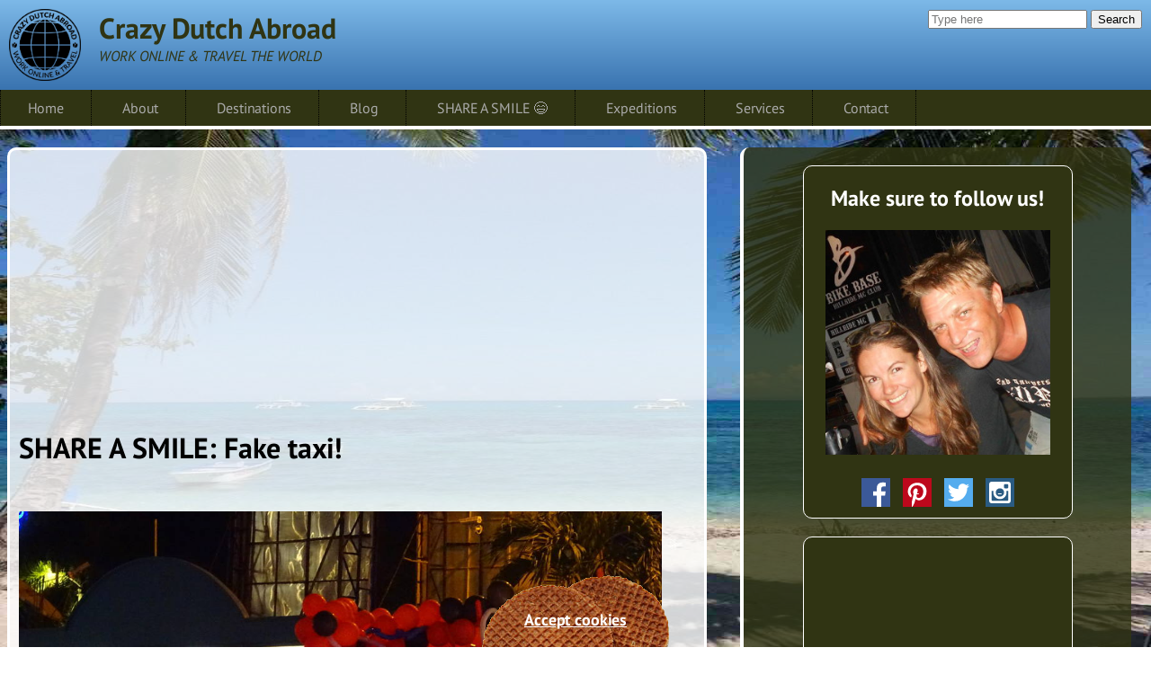

--- FILE ---
content_type: text/html; charset=UTF-8
request_url: https://www.crazydutchabroad.com/share_a_smile/Fake_taxi/
body_size: 4886
content:
<!DOCTYPE html>

<html>

<head>
	<meta charset="utf-8">
	<!-- TradeDoubler site verification 2542657 -->
				
	<title>SHARE A SMILE: Fake taxi! - Crazy Dutch Abroad</title>
	<meta property="og:title" content="SHARE A SMILE: Fake taxi! - Crazy Dutch Abroad" />

			<meta name="description" content="This is real! Found on Bali, Indonesia!">
		<meta property="og:description" content="This is real! Found on Bali, Indonesia!" />
	
	<meta name="viewport" content="width=device-width, initial-scale=1.0">

	<script src="/_lib/bugsnag-3.0.6.js" data-endpoint="/reportJsError" data-apiKey="01234567890123456789012345678901"></script>

	<link rel='stylesheet' href='/_lib/font-PT-Sans/fonts.css?v=4bd15ff54170863aaf449c9dff1a15e54896fc20'>
	<link rel='stylesheet' href='/style.css?v=a4c30ea9783bd2da21247f3ef059d98deb2c03f5'>

	<meta property="og:site_name" content="Crazy Dutch Abroad"/>


			<meta name="twitter:image" content="https://www.crazydutchabroad.com/share_a_smile/Fake_taxi/icon.jpg?c=d34fdb71cde6d547c6e3b2ac3b0d909a" />
		<meta property="og:image" content="https://www.crazydutchabroad.com/share_a_smile/Fake_taxi/icon.jpg?c=d34fdb71cde6d547c6e3b2ac3b0d909a" />
		<meta property="og:image:width" content="1200" />
		<meta property="og:image:height" content="600" />
	
	<meta property="og:url" content="https://www.crazydutchabroad.com/share_a_smile/Fake_taxi/" />
			<meta property="og:type" content="article" />
		<meta property="fb:app_id" content="806074369490952" />
	<meta name="p:domain_verify" content="e51ccea22c5c12abd485c700d2cf5577"/>
	<meta name="verification" content="c0f6d3c2eade7d855b75a0a1524fd52b" />

	<meta name="twitter:card" content="summary_large_image">
	<meta name="twitter:site" content="@cdabroad">
	<meta name="twitter:creator" content="@cdabroad">
	<meta name="twitter:title" content="SHARE A SMILE: Fake taxi! - Crazy Dutch Abroad">
			<meta name="twitter:description" content="This is real! Found on Bali, Indonesia!">
	

	<link rel="icon" type="image/png" href="/favicons/favicon32x32.png?v=2" sizes="32x32" />
	<link rel="icon" type="image/png" href="/favicons/favicon16x16.png?v=2" sizes="16x16" />

	<link rel="alternate" type="application/atom+xml" title="All" href="/atom.xml" />

	<script src="/_lib/jquery-3.3.1.min.js"></script>
	<link rel="stylesheet" href="/_lib/fancyapps-fancyBox-18d1712/source/jquery.fancybox.css?v=2.1.5" type="text/css" media="screen" />
	<script src="/_lib/fancyapps-fancyBox-18d1712/source/jquery.fancybox.pack.js?v=2.1.5"></script>

	<script data-ad-client="ca-pub-5866429141252631" async src="https://pagead2.googlesyndication.com/pagead/js/adsbygoogle.js"></script>

	<script async src="https://www.googletagmanager.com/gtag/js?id=G-ZNRHRBSWZ6"></script>
	<script>
		window.dataLayer = window.dataLayer || [];
		function gtag(){dataLayer.push(arguments);}
		gtag('js', new Date());
		gtag('config', 'G-ZNRHRBSWZ6');
	</script>
</head>

<body>
<script>
window.fbAsyncInit = function() {
	FB.init({
		appId      : '806074369490952',
		xfbml      : true,
		version    : 'v6.0'
	});
};

(function(d, s, id){
 var js, fjs = d.getElementsByTagName(s)[0];
 if (d.getElementById(id)) {return;}
 js = d.createElement(s); js.id = id;
 js.src = "//connect.facebook.com/en_US/sdk.js";
 fjs.parentNode.insertBefore(js, fjs);
 }(document, 'script', 'facebook-jssdk'));
</script>

<div id="header">

	<div id="logobar">
		<a href="/">
			<img id="logo" src="/img/logocrazydutchabroad.png">
			<div id="logotext">Crazy Dutch Abroad</div>
			<div id="subtitle">WORK ONLINE &AMP; TRAVEL THE WORLD</div>
		</a>
		<form id='searchbar' method='POST' action='/search/'>
			<input placeholder='Type here' name='q' />
			<button>Search</button>
		</form>
		<div class="clear"></div>
	</div>

	<div id="menu-container">
		<div id="menu-mobile">MENU</div>
		<div id="menu">
			<a href="/">Home</a>
			<a href="/about">About</a>
			<a href="/destinations">Destinations</a>
			<a href="/blog">Blog</a>
			<a href="/share_a_smile">SHARE A SMILE &#128516;</a>
			<a href="/expeditions">Expeditions</a>
			<a href="/work">Services</a>
			<a href="/contact">Contact</a>
		</div>
	</div>
</div>

<div id="body">
	<div id="content">

<div class="wide block blog_page">

<div style='margin:0px 0 20px; 0'>
<!-- Leaderbord -->
<ins class="adsbygoogle clear"
	 style="display:block"
	 data-ad-client="ca-pub-5866429141252631"
	 data-ad-slot="6022445704"
	 data-ad-format="auto"
></ins>
<script>
(adsbygoogle = window.adsbygoogle || []).push({});
</script>
</div>


<script>
$(function() {
	var imgs = $(".impression img").map(function(i, obj) {
		return {
			href : $(obj).attr("src"),
			title : $(obj).parents(".impression").text()
		};
	});
	function openGallery(e) {
		var src = $(e.target).attr("src");
		for (var index = 0 ; index < imgs.length ; index++) {
			if (imgs[index].href === src) {
				break;
			}
		}
		$.fancybox.open(imgs, {
			index : index,
			helpers: {
				overlay: {
					locked: false
				}
			}
		});
	}
	$(".impression").on("click", openGallery);
});
</script>



<h1>SHARE A SMILE: Fake taxi!</h1>

<div class="impression">
<img class="share-a-smile" src="faketaxi.jpg"/>
</div>

<p>
This is real! Found on Bali, Indonesia!
</p>


<br/><br/>

<div class="page_navigation">
			<a class="block_link" href="https://www.crazydutchabroad.com/share_a_smile/Follow_heart/">Previous</a>
				<a class="block_link" href="/share_a_smile/">Back to Share a smile!</a>
				<a class="block_link" href="https://www.crazydutchabroad.com/share_a_smile/Blowdry/">Next</a>
	</div>

<br/><br/>


<div class="fb-comments" href="http://www.crazydutchabroad.com/share_a_smile/Fake_taxi/" data-numposts="10" data-order-by="social" data-width="100%"></div>

<br/>
</div>

<script type="application/ld+json">
{
  "@context": "http://schema.org",
  "@type": "BlogPosting",
  "mainEntityOfPage": {
    "@type": "WebPage",
    "@id": "https:\/\/www.crazydutchabroad.com\/share_a_smile\/Fake_taxi\/"
  },
  "headline": "SHARE A SMILE: Fake taxi!",
  "image": {
    "@type": "ImageObject",
    "url": "https:\/\/www.crazydutchabroad.com\/share_a_smile\/Fake_taxi\/icon.jpg",
	"height" : 1200,
	"width" : 600
  },
  "description": "This is real! Found on Bali, Indonesia!",
  "datePublished" : "2016-08-09T01:03:50+00:00",
  "author" : {
	  "@type" : "Organization",
	  "name" : "Crazy Dutch Abroad"
  },
  "publisher" : {
	  "@type" : "Organization",
	  "name" : "Crazy Dutch Abroad",
	  "logo" : { 
		  "@type" : "ImageObject",
		  "url" : "https://www.crazydutchabroad.com/img/logocrazydutchabroad.png"
	  }
  }
}
</script>

	</div>

	<div id='sidebar'>

		<br/>

		<div class="banner-content fill">
			<style>

.socialmedia {
	display: inline-block;
	margin: 2px 5px;
	width: 32px;
	height: 32px;
}
.socialmedia.facebook {
	    background-image: url("data:image/svg+xml;charset=US-ASCII,%3Csvg%20xmlns%3D%22http%3A%2F%2Fwww.w3.org%2F2000%2Fsvg%22%20width%3D%2232%22%20height%3D%2232%22%3E%3Cpath%20fill%3D%22%233B5998%22%20d%3D%22M0%200h32v32H0z%22%2F%3E%3Cpath%20fill%3D%22%23FFF%22%20d%3D%22M22.08%2032V19.607h4.16l.62-4.83h-4.78v-3.083c0-1.398.388-2.352%202.393-2.352h2.56V5.02c-.443-.058-1.962-.19-3.728-.19-3.688%200-6.213%202.25-6.213%206.385v3.562h-4.17v4.83h4.17V32h4.987z%22%2F%3E%3C%2Fsvg%3E");
}
.socialmedia.twitter {
	    background-image: url("data:image/svg+xml;charset=US-ASCII,%3Csvg%20xmlns%3D%22http%3A%2F%2Fwww.w3.org%2F2000%2Fsvg%22%20width%3D%2232%22%20height%3D%2232%22%3E%3Cpath%20fill%3D%22%2355ACEE%22%20d%3D%22M0%200h32v32H0z%22%2F%3E%3Cpath%20fill%3D%22%23FFF%22%20d%3D%22M28%208.557c-.884.39-1.833.656-2.828.775%201.017-.608%201.798-1.573%202.166-2.725-.953.567-2.006.976-3.13%201.194-.896-.956-2.176-1.554-3.593-1.554-2.72%200-4.924%202.206-4.924%204.925%200%20.387.045.763.13%201.125-4.094-.208-7.724-2.168-10.15-5.147-.423.726-.667%201.573-.667%202.476%200%201.71.87%203.214%202.19%204.1-.806-.027-1.564-.25-2.23-.616v.06c0%202.39%201.7%204.378%203.952%204.83-.414.113-.85.172-1.297.172-.317%200-.625-.03-.927-.086.63%201.956%202.447%203.38%204.6%203.42-1.685%201.318-3.808%202.107-6.114%202.107-.398%200-.79-.023-1.175-.068%202.18%201.396%204.768%202.213%207.55%202.213%209.056%200%2014.01-7.506%2014.01-14.012%200-.213-.005-.426-.015-.637.96-.694%201.795-1.56%202.455-2.55z%22%2F%3E%3C%2Fsvg%3E");
}

.socialmedia.instagram {
	    background-image: url("data:image/svg+xml;charset=US-ASCII,%3Csvg%20xmlns%3D%22http%3A%2F%2Fwww.w3.org%2F2000%2Fsvg%22%20width%3D%2232%22%20height%3D%2232%22%3E%3Cg%20fill-rule%3D%22evenodd%22%20clip-rule%3D%22evenodd%22%3E%3Cpath%20fill%3D%22%232A5B83%22%20d%3D%22M0%200h32v32H0z%22%2F%3E%3Cpath%20fill%3D%22%23FFF%22%20d%3D%22M25.23%2014.153h-2.088c.152.59.242%201.208.242%201.847%200%204.08-3.306%207.385-7.384%207.385S8.616%2020.08%208.616%2016c0-.638.09-1.256.243-1.847H6.77v10.155c0%20.51.412.922.923.922h16.615c.51%200%20.924-.413.924-.922V14.153zm0-6.46c0-.51-.412-.924-.923-.924h-2.77c-.51%200-.922.412-.922.922v2.77c0%20.51.413.923.923.923h2.77c.51%200%20.923-.414.923-.923v-2.77zM16%2011.382c-2.55%200-4.615%202.067-4.615%204.616%200%202.548%202.066%204.615%204.615%204.615s4.616-2.067%204.616-4.616c0-2.55-2.067-4.616-4.616-4.616M25.23%2028H6.77C5.24%2028%204%2026.76%204%2025.23V6.77C4%205.24%205.24%204%206.77%204H25.23C26.76%204%2028%205.24%2028%206.77v18.46c0%201.53-1.24%202.77-2.77%202.77%22%2F%3E%3C%2Fg%3E%3C%2Fsvg%3E");
}
.socialmedia.pinterest {
	    background-image: url("data:image/svg+xml;charset=US-ASCII,%3Csvg%20xmlns%3D%22http%3A%2F%2Fwww.w3.org%2F2000%2Fsvg%22%20width%3D%2232%22%20height%3D%2232%22%3E%3Cpath%20fill%3D%22%23BD081C%22%20d%3D%22M0%200h32v32H0z%22%2F%3E%3Cpath%20fill%3D%22%23FFF%22%20d%3D%22M10.046%2030.548l-.016-.15c-.13-1.288-.226-3.115.082-4.44.296-1.272%201.913-8.106%201.913-8.106s-.488-.977-.488-2.422c0-2.268%201.314-3.96%202.95-3.96%201.392%200%202.065%201.044%202.065%202.296%200%201.4-.89%203.492-1.35%205.43-.385%201.624.813%202.948%202.414%202.948%202.9%200%205.127-3.057%205.127-7.47%200-3.904-2.806-6.635-6.813-6.635-4.64%200-7.365%203.48-7.365%207.077%200%201.402.54%202.905%201.214%203.722.132.16.152.302.112.467-.124.515-.4%201.623-.453%201.85-.072.3-.237.362-.546.218-2.037-.948-3.31-3.926-3.31-6.32%200-5.144%203.737-9.87%2010.776-9.87%205.658%200%2010.055%204.033%2010.055%209.42%200%205.622-3.544%2010.146-8.464%2010.146-1.652%200-3.205-.858-3.737-1.872%200%200-.818%203.114-1.016%203.877-.365%201.403-1.342%203.157-2.007%204.243-.002.003-.454.833-.568%201h-.457c-.058%200-.118-1.445-.12-1.45z%22%2F%3E%3C%2Fsvg%3E");
}
</style>





<h2>Make sure to follow us!</h2>

<a href="" target="_blank">
	<img style='max-width: 250px' src='/img/handig/us.jpg' />
</a>
<br><br>

<div>
	<a target="_blank" href="https://www.facebook.com/crazydutchabroad" class="socialmedia facebook" title="Facebook">&nbsp;</a>
	<a target="_blank" href="https://nl.pinterest.com/crazy_dutch/" class="socialmedia pinterest" title="Pinterest">&nbsp;</a>
	<a target="_blank" href="https://twitter.com/cdabroad" class="socialmedia twitter" title="Twitter">&nbsp;</a>
	<a target="_blank" href="https://www.instagram.com/crazydutchabroad/" class="socialmedia instagram" title="Instagram">&nbsp;</a>
</div>
		</div>
		
		<div class="banner-content">
						  <div class='banner-content fill'>
	<iframe src="//rcm-na.amazon-adsystem.com/e/cm?o=1&p=9&l=ur1&category=amazonhomepage_2017&f=ifr&linkID=6981bfe732bc9a87d203042eda31dddd&t=crzdtchbrddvc-20&tracking_id=crzdtchbrddvc-20" width="180" height="150" scrolling="no" border="0" marginwidth="0" style="border:none;" frameborder="0"></iframe>
</div>

						
		</div>

		<div class="banner-content">
			
<a href="https://www.iamsterdam.com/tickets/?tt=24476_1239973_224109_&amp;r=" target="_blank" rel="nofollow"><img src="https://ti.tradetracker.net/?c=24476&amp;m=1239973&amp;a=224109&amp;r=&amp;t=html" width="300" height="250" border="0" alt="" /></a>
		</div>
		
		<div class="banner-content">
			<!-- sidebar -->
<ins class="adsbygoogle"
     style="display:inline-block;width:300px;height:250px"
     data-ad-client="ca-pub-5866429141252631"
     data-ad-slot="2755212901"></ins>
<script>
(adsbygoogle = window.adsbygoogle || []).push({});
</script>
		</div>
		

	</div>

</div>

<div id="footer">
Copyright 2026 www.crazydutchabroad.com
</div>

<div id="cookiebar">
	<a>Accept cookies</a>
</div>

<script src='/script.js?v=5748d1e6834828801a49a4461bf25ea5a65961b5' ></script>
<script>
  (function(i,s,o,g,r,a,m){i['GoogleAnalyticsObject']=r;i[r]=i[r]||function(){
  (i[r].q=i[r].q||[]).push(arguments)},i[r].l=1*new Date();a=s.createElement(o),
  m=s.getElementsByTagName(o)[0];a.async=1;a.src=g;m.parentNode.insertBefore(a,m)
  })(window,document,'script','//www.google-analytics.com/analytics.js','ga');

  ga('create', 'UA-65030098-1', 'auto');
  ga('send', 'pageview');
</script>
</body>
</html>


--- FILE ---
content_type: text/html; charset=utf-8
request_url: https://www.google.com/recaptcha/api2/aframe
body_size: 267
content:
<!DOCTYPE HTML><html><head><meta http-equiv="content-type" content="text/html; charset=UTF-8"></head><body><script nonce="r-nGDgrA01L3KMwXDiwJeA">/** Anti-fraud and anti-abuse applications only. See google.com/recaptcha */ try{var clients={'sodar':'https://pagead2.googlesyndication.com/pagead/sodar?'};window.addEventListener("message",function(a){try{if(a.source===window.parent){var b=JSON.parse(a.data);var c=clients[b['id']];if(c){var d=document.createElement('img');d.src=c+b['params']+'&rc='+(localStorage.getItem("rc::a")?sessionStorage.getItem("rc::b"):"");window.document.body.appendChild(d);sessionStorage.setItem("rc::e",parseInt(sessionStorage.getItem("rc::e")||0)+1);localStorage.setItem("rc::h",'1768093432562');}}}catch(b){}});window.parent.postMessage("_grecaptcha_ready", "*");}catch(b){}</script></body></html>

--- FILE ---
content_type: text/css
request_url: https://www.crazydutchabroad.com/_lib/font-PT-Sans/fonts.css?v=4bd15ff54170863aaf449c9dff1a15e54896fc20
body_size: 363
content:
@font-face {
  font-family: 'PT Sans';
  font-weight: 400;
  font-style: normal;
  src: url('/_lib/font-PT-Sans/PT-Sans-regular/PT-Sans-regular.eot');
  src: url('/_lib/font-PT-Sans/PT-Sans-regular/PT-Sans-regular.eot?#iefix') format('embedded-opentype'),
       local('PT Sans'),
       local('PT-Sans-regular'),
       url('/_lib/font-PT-Sans/PT-Sans-regular/PT-Sans-regular.woff2') format('woff2'),
       url('/_lib/font-PT-Sans/PT-Sans-regular/PT-Sans-regular.woff') format('woff'),
       url('/_lib/font-PT-Sans/PT-Sans-regular/PT-Sans-regular.ttf') format('truetype'),
       url('/_lib/font-PT-Sans/PT-Sans-regular/PT-Sans-regular.svg#PTSans') format('svg');
}

@font-face {
  font-family: 'PT Sans';
  font-weight: 700;
  font-style: normal;
  src: url('/_lib/font-PT-Sans/PT-Sans-700/PT-Sans-700.eot');
  src: url('/_lib/font-PT-Sans/PT-Sans-700/PT-Sans-700.eot?#iefix') format('embedded-opentype'),
       local('PT Sans Bold'),
       local('PT-Sans-700'),
       url('/_lib/font-PT-Sans/PT-Sans-700/PT-Sans-700.woff2') format('woff2'),
       url('/_lib/font-PT-Sans/PT-Sans-700/PT-Sans-700.woff') format('woff'),
       url('/_lib/font-PT-Sans/PT-Sans-700/PT-Sans-700.ttf') format('truetype'),
       url('/_lib/font-PT-Sans/PT-Sans-700/PT-Sans-700.svg#PTSans') format('svg');
}

@font-face {
  font-family: 'PT Sans';
  font-weight: 400;
  font-style: italic;
  src: url('/_lib/font-PT-Sans/PT-Sans-italic/PT-Sans-italic.eot');
  src: url('/_lib/font-PT-Sans/PT-Sans-italic/PT-Sans-italic.eot?#iefix') format('embedded-opentype'),
       local('PT Sans Italic'),
       local('PT-Sans-italic'),
       url('/_lib/font-PT-Sans/PT-Sans-italic/PT-Sans-italic.woff2') format('woff2'),
       url('/_lib/font-PT-Sans/PT-Sans-italic/PT-Sans-italic.woff') format('woff'),
       url('/_lib/font-PT-Sans/PT-Sans-italic/PT-Sans-italic.ttf') format('truetype'),
       url('/_lib/font-PT-Sans/PT-Sans-italic/PT-Sans-italic.svg#PTSans') format('svg');
}

@font-face {
  font-family: 'PT Sans';
  font-weight: 700;
  font-style: italic;
  src: url('/_lib/font-PT-Sans/PT-Sans-700italic/PT-Sans-700italic.eot');
  src: url('/_lib/font-PT-Sans/PT-Sans-700italic/PT-Sans-700italic.eot?#iefix') format('embedded-opentype'),
       local('PT Sans Bold Italic'),
       local('PT-Sans-700italic'),
       url('/_lib/font-PT-Sans/PT-Sans-700italic/PT-Sans-700italic.woff2') format('woff2'),
       url('/_lib/font-PT-Sans/PT-Sans-700italic/PT-Sans-700italic.woff') format('woff'),
       url('/_lib/font-PT-Sans/PT-Sans-700italic/PT-Sans-700italic.ttf') format('truetype'),
       url('/_lib/font-PT-Sans/PT-Sans-700italic/PT-Sans-700italic.svg#PTSans') format('svg');
}



--- FILE ---
content_type: text/css
request_url: https://www.crazydutchabroad.com/style.css?v=a4c30ea9783bd2da21247f3ef059d98deb2c03f5
body_size: 2718
content:
* {
	box-sizing: border-box;
}
html {
	height: 100%;
}
body {
	padding: 0;
	margin: 0;
	font-family: sans-serif;
	color: #000;
	height: 100%;
	font-family: 'PT Sans', sans-serif;
}
a, a:visited {
	color: black;
}
ul, ol {
	list-style-position: outside; 
	padding: 0;
	margin: 0;
	margin-left: 20px;
}
li {
	padding: 0;
	margin: 0;
}

#body {
	background-image: url('/img/background.jpg');
	background-repeat: no-repeat;
	background-attachment: fixed;
	background-color: #fffaf0;
	background-size: 100% 100%;
	min-height: calc(100% - 228px);
}
#content {
	margin-top: 20px;
	display: inline-block;
}
#sidebar {
	display: inline-block;
	margin-top: 20px;
	color: #aaa;
	border-radius: 10px;
	text-align: center;
	vertical-align: top;
	background: rgba(48, 52, 19, 0.8);
	border-left: 4px solid #fff;
}
#header {
	margin: 0;
	border-bottom: 4px solid #fff;
	background: linear-gradient(to bottom, #7db9e8 0%, #1e5799 100%);
}
#header a {
	text-decoration: none;
}
#header #logobar {
	height: 70%;
	width: 100%;
}
#header #logobar > a {
	display: inline-block;
	white-space: nowrap;
}
#header #logo {
	display: inline-block;
	float: left;
	height: 80px;
	margin: 10px;
	margin-right: 20px;
}
#header #logotext {
	padding-top: 10px;
	color: #303413;
	font-size: 200%;
	font-weight: bold;
	text-decoration: none;
}
#header #subtitle {
	font-style: italic;
	font-weight: normal;
	color: #303413;
}
#header #searchbar {
	display: inline-block;
	float: right;
	margin-right: 1%;
	margin: 10px;
	vertical-align: top;
}
#menu, #menu-mobile {
	background-color: #303413;
	color: #aaa;
}
#menu a, #menu a:visited {
	color: #aaa;
	display: inline-block;
	text-decoration: none;
	margin: 0px;
	padding: 10px 30px;
	border-right: 1px dotted #000;
}
#menu a:first-child {
	border-left: 1px dotted #000;
}

#menu-mobile {
	display:none;
	text-align: center;
	width: 100%;
	padding: 7px;
	cursor: pointer;
}

#sidebar .banner-content {
	max-width: 300px;
	margin-left: auto;
	margin-right: auto;
	margin-bottom: 20px;
}

#sidebar .banner-content.fill {
	color: white;
	background-color: #303413;
	border-radius: 10px;
	border: 1px solid #fff;
	padding: 10px 20px;
}
#sidebar .banner-content.fill a, #sidebar .banner-content.fill a:visited {
	color:inherit;
}

#footer {
	margin: 0;
	border-top: 4px solid #fff;
	background-color: #303413;
}
#footer, #footer a {
	color: #aaa;
	padding: 20px;
}

.block {
	display: inline-block;
	min-height: 300px;
	padding: 10px;
	vertical-align:top;
	background: rgba(255, 255, 255, 0.8);
	border: 3px solid #fff;
	border-radius: 10px;

	margin: 1%;
	margin-top: 0px;
	width: 47%;
}
.block.wide {
	min-height: 100px;
	width: 95%;
}
.block.ads {
	text-align:center;
	vertical-align:top;
}
span.ad a, span.ad a:hover {
	background:none;
	border:none;
	padding:0;
	margin:0;
}
.hidden {
	display:none;
}
#block1 {
}
#block2 {
}
#block3 {
}
#block4 {
}

.blog_page img {
	display:inline-block;
	max-width:95%;
	max-height:300px;
}

.blog_page .small-images img {
	max-height: 150px;
}
.clear {
	clear:both;
}
.image-row {
	clear:both;
	display:block;
	margin: 0 auto;
}
.image-row img {
	vertical-align: middle;
	margin: 0px;
}
.images-2 img { width: 48%; }
.images-4 img { width: 24%; }
.images-3 img { width: 32%; }
.images-4 img { width: 24%; }
.images-5 img { width: 19%; }

.flex-image-row {
	clear:both;
	display:flex;
	justify-content:space-around;
	align-content:space-around;
}
.flex-image-row img {
	object-fit: contain;
	margin:2px;
}

.blog_page div.impression {
	margin-top: 50px;
}
.blog_page div.impression.no-margin {
	margin: 0px;
}
.blog_page div.impression.margin-10 {
	margin: 10px;
}
.blog_page img.page-thumbnail-image {
	height: 150px;
	margin-top: 10px;
	margin-right: 10px;
	float: right;
}
.blog_page div.impression p {
	margin-top: 0px;
}

.blog_page img.on-tour-top-image {
	max-height: 500px;
	margin: 20px;
}

.float-left {
	float: left;
}
img.float-left {
	margin-right: 10px;
}

.float-right {
	float: right;
}
img.float-right {
	margin-left: 20px;
}

.width-20 { width: 20%; }
.width-30 { width: 30%; }
.width-40 { width: 40%; }
.width-50 { width: 50%; }
.width-60 { width: 60%; }
.width-70 { width: 70%; }
.width-80 { width: 80%; }
.width-100 { width: 100%; }
.width-20  img { max-height: none; }
.width-30  img { max-height: none; }
.width-40  img { max-height: none; }
.width-50  img { max-height: none; }
.width-60  img { max-height: none; }
.width-70  img { max-height: none; }
.width-80  img { max-height: none; }
.width-100 img { max-height: none; }



.ad-topright {
	float: right;
	margin: 20px;
}

.destinations_overview a, .destinations_overview a:visited {
	margin: 0px 10px 10px 0px;
}

.overview_page a, .overview_page a:visited, a.block_link {
	display: inline-block;
	border-radius: 10px;
	text-decoration: none;
	padding: 30px;
	border: 4px solid #fff;
	color: #aaa;
	background-color: #303413;
	font-weight: bold;
}
.overview_page a:hover, a.block_link:hover {
	color: #303413;
	border: 4px solid #303413;
	background-color: #aaa;
}

h1, h2, h3 {
	margin-top: 10px;
}

.homepage .block {
	min-height: 400px;
}

.homepage .block h1 {
}

.homepage .block > * {
	display: block;
	margin: 0 2%;
	padding: 0px;
	max-width: 90%;
}
.homepage .block ul {
	margin-left: 20px;
}
.homepage .block img {
	margin: 20px 0;
	width: 100%;
}
.homepage .block .full_story {
	margin-top: 20px;
}

.fb-like {
	transform: scale(1.5);
	margin-left: 15px;
}
img.pinterest {
	max-height: 500px;
}
div#cookiebar {
	background-image: url('/img/cookies.png');
	background-repeat: no-repeat;
	background-position: 50% 0%;

	position: fixed;
	bottom: 0px;
	width: 100%;

	display: none;
	z-index: 100;
	height: 80px;
	line-height: 100px;
	color: #fff;
	text-align: center;
	vertical-align: bottom;
	cursor: pointer;
}
div#cookiebar a {
	color: #fff;
	text-decoration: underline;
	font-weight: bold;
	font-size: 110%;
}

.divetable {
	border-collapse:collapse;
	border-spacing:0;
	border-color:#aaa;
}
.divetable  {
	border-collapse:collapse;
	border-spacing:0;
	border-color:#aaa;
}
.divetable td, .divetable th {
	font-size:14px;
	padding:10px 5px;
	border: 1px solid #000;
	overflow:hidden;
	word-break:normal;
	color: #000;
}
.divetable td:nth-child(even) {
	background-color: rgba(146, 0, 20, 0.4);
	background-color: #303413;
	background-color: rgba(48, 52, 19, 0.8);
}
.divetable td {
	background-color: rgba(146, 0, 20, 0.5);
	background-color: #303413;
	background-color: rgba(48, 52, 19, 0.9);
	height: 80px;
	width: 16.66%;
	text-align: center;
}
.divetable td.available {
	background-color: rgba(25, 128, 25, 1);
	background-color: #aaa;
	color: #000;
}
.divetable th {
	background-color: #303413;
	color:#aaa;
}

table.generalinfo {
	width: 100%;
	margin-top: 50px;
	border-collapse:collapse;
}
table.generalinfo td {
	border: 1px solid #303413;
	background-color:#fff;
	color:#333;
	padding:10px 5px;
	color: #303413;
	background-color:#aaa;
}
table.generalinfo td:nth-child(1) {
	border: 1px solid #aaa;
	background-color: #303413;
	color:#aaa;
	padding:10px 10px;
	text-align: right;
}

a.link-image {
	vertical-align:top;
	display:inline-block;
	width: 30%;
}
a.link-image img {
	width: 100%;
}

form.contactform input, form.contactform textarea {
	border: 1px solid #ddd;
	padding: 2px;
}
form.contactform label {
	margin-top: 5px;
	display: block;
}
form.contactform label span {
	text-align: right;
	display: inline-block;
	width: 150px;
}
form.contactform.small label span {
	text-align: center;
	width: 200px;
/* 	margin-right: 10px; */
}
form.contactform input[type="submit"] {
	background-color: #ddd;
	border: 1px solid #000;
	padding: 3px 5px;
	margin-top: 5px;
	margin-left: 200px;
}
form.contactform input[type="submit"] {
	margin-left: 10px;
}


form.contactform label input {
	width: 200px;
}

#content {
	width: 64%;
}
#sidebar {
	width: 34%;
}

#map {
	width: 100%;
	height: 400px;
	background-color:#36365a;
}
#map_legend {
	margin: 5px 10px;
}
div.map_info_window {
	width: 400px;
}
div.map_info_window h1 {
}
div.map_info_window img {
	height: 80px;
	float: right;
}
div.link-container {
	clear:both;
	display:flex;
	flex-wrap:wrap;
	justify-content:space-around;
	align-content:space-around;
}
a.blogpage-link {
	padding: 10px 20px 20px 20px;
	text-align: center;
	vertical-align: top;
	width: 30%;
	min-width: 250px;
	margin: 5px 0px;
}
.share-a-smile a.blogpage-link {
	width:30%;
}
.share-a-smile a.blogpage-link img {
	height: 100px;
	width: 90%;
	overflow:hidden;
}
img.share-a-smile {
	width: 100%;
	height: auto;
	max-height: none;
}

.blogpage-link img {
	padding-top: 5px;
	display:block;
	width: 95%;
	margin: auto;
}

.ads-development {
	max-width: 100%;
	background: white;
	color: black;
	padding: 5px;
}

div.numbers {
	display: inline-block;
	width: 100%;
	vertical-align: top;
	background-color: #fff;
}
div.numbers {
	padding: 5px 10px;
}
div.numbers table {
	border-collapse: collapse;
	width: 100%;
}
div.numbers table td {
	padding: 5px 10px;
	border: 1px solid #eee;
}
div.numbers table td:nth-child(1) {
	background-color: lightgrey;
	width: 30%;
}

div.video {
	position: relative;
	padding-bottom: 56.25%; /* 16:9 */
	padding-top: 25px;
	height: 0;
}

.video iframe {
	position: absolute;
	top: 0;
	left: 0;
	width: 100%;
	height: 100%;
}

.handig {
	display: inline-block;
	vertical-align: top;
	margin: 20px;
	border-radius: 10px;
	border: 3px solid #0a364b;
	background-color: rgba(255, 255, 255, 0.8);
	padding: 10px 20px;
}
.handig a, .handig a:hover {
	color: #f00;
	font-weight: normal;
	padding: 0;
	background: none;
	border: none;
}

@media screen and (max-width: 1000px) {
	#content {
		width: 100%;
	}
	#sidebar {
		width: 100%;
	}
}

@media screen and (max-width: 900px) {
	#menu-mobile {
		display: block;
	}
	#menu {
		display: none;
	}
	#menu a {
		display: block;
	}
	.share-a-smile a.blogpage-link {
		width: 48%;
		max-width:50%;
	}
}

@media screen and (max-width: 480px) {
	#header #logobar > a {
		width: 100%;
	}
	#header #logotext {
		font-size: 7vw;
	}
	#header #subtitle {
		font-size: 3vw;
	}

	.block, .block.wide {
		width: 100%;
		margin: 0;
	}
	a.blogpage-link {
		width: 100%;
		max-width:100%;
	}
	.share-a-smile a.blogpage-link {
		width: 90%;
		max-width:100%;
	}
	.flex-image-row {
		flex-direction:column;
	}

	/* Force table to not be like tables anymore */
	table, thead, tbody, th, td, tr { 
		display: block; 
		width: 100% !important;
	}

	#map_legend {
		display:none;
	}
}

@media (min-width: 100px) {
	.adsbygoogle {
		width: 100%;
	}
}


--- FILE ---
content_type: text/javascript
request_url: https://www.crazydutchabroad.com/_lib/bugsnag-3.0.6.js
body_size: 40824
content:
//
// **Bugsnag.js** is the official JavaScript notifier for
// [Bugsnag](https://bugsnag.com).
//
// Bugsnag gives you instant notification of errors and
// exceptions in your website's JavaScript code.
//
// Bugsnag.js is incredibly small, and has no external dependencies (not even
// jQuery!) so you can safely use it on any website.
//

// The `Bugsnag` object is the only globally exported variable
(function (window, old) {
  var self = {},
    lastScript,
    previousNotification,
    shouldCatch = true,
    ignoreOnError = 0,
    breadcrumbs = [],
    placeholderErrorName = "BugsnagNotify",

    // Cap total breadcrumbs at 20, so we don't send a giant payload.
    breadcrumbLimit = 20,

    // We've seen cases where individual clients can infinite loop sending us errors
    // (in some cases 10,000+ errors per page). This limit is at the point where
    // you've probably learned everything useful there is to debug the problem,
    // and we're happy to under-estimate the count to save the client (and Bugsnag's) resources.
    eventsRemaining = 10,
    // The default depth of attached metadata which is parsed before truncation. It
    // is configurable via the `maxDepth` setting.
    maxPayloadDepth = 5;

  // #### Bugsnag.noConflict
  //
  // This is obsolete with UMD, as we cannot assume the global scope is polluted with
  // the Bugsnag object anyway. In this case, it's up to the host Javascript file to
  // correctly utilise this functionality.
  //
  // Maybe it's worth removing all together, if we're loading via any UMD method.
  self.noConflict = function() {
    window.Bugsnag = old;
    if (typeof old === "undefined") {
      delete window.Bugsnag;
    }
    return self;
  };

  // ### Bugsnag.refresh
  //
  // Resets the Bugsnag rate limit. If you have a large single-page app, you may
  // wish to call this in your router to avoid exception reports being thrown
  // away.
  //
  // By default Bugsnag aggressively limits the number of exception reports from
  // one page load. This protects both the client's browser and our servers in
  // cases where exceptions are thrown in tight loops or scroll handlers.
  self.refresh = function() {
    eventsRemaining = 10;
  };

  //
  // ### Manual error notification (public methods)
  //

  // #### Bugsnag.notifyException
  //
  // Notify Bugsnag about a given `exception`, typically that you've caught
  // with a `try/catch` statement or that you've generated yourself.
  //
  // It's almost always better to let an exception bubble rather than catching
  // it, as that gives more consistent behaviour across browsers. Consider
  // re-throwing instead of calling .notifyException.
  //
  // Since most JavaScript exceptions use the `Error` class, we also allow
  // you to provide a custom error name when calling `notifyException`.
  //
  // The default value is "warning" and "error" and "info" are also supported by the
  // backend, all other values cause the notification to be dropped; and you
  // will not see it in your dashboard.
  self.notifyException = function (exception, name, metaData, severity) {
    if (!exception) {
      var message = "Bugsnag.notifyException() was called with no arguments";
      log(message);
      self.notify(placeholderErrorName, message);
      return;
    }

    if (typeof exception === "string") {
      log(
        "Bugsnag.notifyException() was called with a string. Expected instance of Error. " +
        "To send a custom message instantiate a new Error or use Bugsnag.notify('<string>')." +
        " see https://docs.bugsnag.com/platforms/browsers/#reporting-handled-exceptions"
      );
      // pass through to notify()
      self.notify.apply(null, arguments);
      return;
    }

    if (name && typeof name !== "string") {
      metaData = name;
      name = undefined;
    }
    if (!metaData) {
      metaData = {};
    }
    addScriptToMetaData(metaData);

    sendToBugsnag({
      name: name || exception.name,
      message: exception.message || exception.description,
      stacktrace: stacktraceFromException(exception) || generateStacktrace(),
      file: exception.fileName || exception.sourceURL,
      lineNumber: exception.lineNumber || exception.line,
      columnNumber: exception.columnNumber ? exception.columnNumber + 1 : undefined,
      severity: severity || "warning"
    }, metaData);
  };

  // #### Bugsnag.notify
  //
  // Notify Bugsnag about an error by passing in a `name` and `message`,
  // without requiring an exception.
  self.notify = function (name, message, metaData, severity) {
    if (!name) {
      name = placeholderErrorName;
      message = "Bugsnag.notify() was called with no arguments";
      log(message);
    }

    sendToBugsnag({
      name: name,
      message: message,
      stacktrace: generateStacktrace(),
      // These are defaults so that 'bugsnag.notify()' calls show up in old IE,
      // newer browsers get a legit stacktrace from generateStacktrace().
      file: window.location.toString(),
      lineNumber: 1,
      severity: severity || "warning"
    }, metaData);
  };

  // #### Bugsnag.leaveBreadcrumb(value, [metaData])
  //
  // Add a breadcrumb to the array of breadcrumbs to be sent to Bugsnag when the next exception occurs
  // - `value` (string|object) If this is an object, it will be used as the entire breadcrumb object
  //   and any missing `type`, `name` or `timestamp` fields will get default values.
  //   if this is a string and metaData is provided, then `value` will be used as the `name` of the
  //   breadcrumb.
  //   if `value` is a string and is the only argument the breadcrumb will have `manual` type and
  //   the value will be used as the `message` field of `metaData`.
  //
  // - `metadata` (optional, object) - Additional information about the breadcrumb. Values limited to 140 characters.
  self.leaveBreadcrumb = function(value, metaData) {
    var DEFAULT_TYPE = "manual";

    // default crumb
    var crumb = {
      type: DEFAULT_TYPE,
      name: "Manual",
      timestamp: new Date().getTime()
    };

    switch (typeof value) {
    case "object":
      crumb = merge(crumb, value);
      break;
    case "string":
      if (metaData && typeof metaData === "object") {
        crumb = merge(crumb, {
          name: value,
          metaData: metaData
        });
      } else {
        crumb.metaData = { message: value };
      }
      break;
    default:
      log("expecting 1st argument to leaveBreadcrumb to be a 'string' or 'object', got " + typeof value);
      return;
    }

    // Validate breadcrumb type and replace invalid type with default.
    var VALID_TYPES = [DEFAULT_TYPE, "error", "log", "navigation", "process", "request", "state", "user"];
    var validType = false;
    for (var i = 0; i < VALID_TYPES.length; i++) {
      if (VALID_TYPES[i] === crumb.type) {
        validType = true;
        break;
      }
    }
    if (!validType) {
      log("Converted invalid breadcrumb type '" + crumb.type + "' to '" + DEFAULT_TYPE + "'");
      crumb.type = DEFAULT_TYPE;
    }

    var lastCrumb = breadcrumbs.slice(-1)[0];
    if (breadcrumbsAreEqual(crumb, lastCrumb)) {
      lastCrumb.count = lastCrumb.count || 1;
      lastCrumb.count++;
    } else {
      crumb.name = truncate(crumb.name, 32);
      breadcrumbs.push(truncateDeep(crumb, 140));

      // limit breadcrumb trail length, so the payload doesn't get too large
      if (breadcrumbs.length > breadcrumbLimit) {
        breadcrumbs = breadcrumbs.slice(-breadcrumbLimit);
      }
    }
  };

  function breadcrumbsAreEqual(crumb1, crumb2) {
    return crumb1 && crumb2 &&
      crumb1.type === crumb2.type &&
      crumb1.name === crumb2.name &&
      isEqual(crumb1.metaData, crumb2.metaData);
  }

  // Return a function acts like the given function, but reports
  // any exceptions to Bugsnag before re-throwing them.
  //
  // This is not a public function because it can only be used if
  // the exception is not caught after being thrown out of this function.
  //
  // If you call wrap twice on the same function, it'll give you back the
  // same wrapped function. This lets removeEventListener to continue to
  // work.
  function wrap(_super) {
    try {
      if (typeof _super !== "function") {
        return _super;
      }
      if (!_super.bugsnag) {
        var currentScript = getCurrentScript();
        _super.bugsnag = function () {
          lastScript = currentScript;

          // We set shouldCatch to false on IE < 10 because catching the error ruins the file/line as reported in window.onerror,
          // We set shouldCatch to false on Chrome/Safari because it interferes with "break on unhandled exception"
          // All other browsers need shouldCatch to be true, as they don't pass the exception object to window.onerror
          if (shouldCatch) {
            try {
              return _super.apply(this, arguments);
            } catch (e) {
              if (getSetting("autoNotify", true)) {
                self.notifyException(e, null, null, "error");
                ignoreNextOnError();
              }
              throw e;
            } finally {
              lastScript = null;
            }
          } else {
            var ret = _super.apply(this, arguments);
            // in case of error, this is set to null in window.onerror
            lastScript = null;
            return ret;
          }
        };
        _super.bugsnag.bugsnag = _super.bugsnag;
      }
      return _super.bugsnag;

    // This can happen if _super is not a normal javascript function.
    // For example, see https://github.com/bugsnag/bugsnag-js/issues/28
    } catch (e) {
      return _super;
    }
  }

  var _hasAddEventListener = (typeof window.addEventListener !== "undefined");

  // Setup breadcrumbs for click events
  function setupClickBreadcrumbs() {
    if (!_hasAddEventListener) {
      return;
    }

    var callback = function(event) {
      if(!getBreadcrumbSetting("autoBreadcrumbsClicks")) {
        return;
      }

      var targetText, targetSelector;
      // Cross origin security might prevent us from accessing the event target

      try {
        targetText = nodeText(event.target);
        targetSelector = nodeLabel(event.target);
      } catch (e) {
        targetText = "[hidden]";
        targetSelector = "[hidden]";
        log("Cross domain error when tracking click event. See https://docs.bugsnag.com/platforms/browsers/faq/#3-cross-origin-script-errors");
      }

      self.leaveBreadcrumb({
        type: "user",
        name: "UI click",
        metaData: {
          targetText: targetText,
          targetSelector: targetSelector
        }
      });
    };

    window.addEventListener("click", callback, true);
  }

  // stub functions for old browsers
  self.enableAutoBreadcrumbsConsole = function() {};
  self.disableAutoBreadcrumbsConsole = function() {};

  // Setup breadcrumbs for console.log, console.warn, console.error
  function setupConsoleBreadcrumbs(){

    function trackLog(severity, args) {
      if(!getBreadcrumbSetting("autoBreadcrumbsConsole")) {
        return;
      }

      self.leaveBreadcrumb({
        type: "log",
        name: "Console output",
        metaData: {
          severity: severity,
          message: Array.prototype.slice.call(args).join(", ")
        }
      });
    }

    // feature detection for console.log
    if(typeof window.console === "undefined") {
      return;
    }

    // keep track of functions that we will need to hijack
    var nativeLog = console.log,
      nativeWarn = console.warn,
      nativeError = console.error;

    self.enableAutoBreadcrumbsConsole = function() {
      self.autoBreadcrumbsConsole = true;

      enhance(console, "log", function() {
        trackLog("log", arguments);
      });

      enhance(console, "warn", function() {
        trackLog("warn", arguments);
      });

      enhance(console, "error", function() {
        trackLog("error", arguments);
      });
    };

    self.disableAutoBreadcrumbsConsole = function() {
      self.autoBreadcrumbsConsole = false;

      console.log = nativeLog;
      console.warn = nativeWarn;
      console.error = nativeError;
    };

    if(getBreadcrumbSetting("autoBreadcrumbsConsole")) {
      self.enableAutoBreadcrumbsConsole();
    }
  }

  // stub functions for old browsers
  self.enableAutoBreadcrumbsNavigation = function() {};
  self.disableAutoBreadcrumbsNavigation = function() {};

  // Setup breadcrumbs for history navigation events
  function setupNavigationBreadcrumbs() {

    function parseHash(url) {
      return url.split("#")[1] || "";
    }

    function buildHashChange(event) {
      var oldURL = event.oldURL,
        newURL = event.newURL,
        metaData = {};

      // not supported in old browsers
      if (oldURL && newURL) {
        metaData.from = parseHash(oldURL);
        metaData.to = parseHash(newURL);
      } else {
        metaData.to = location.hash;
      }

      return {
        type: "navigation",
        name: "Hash changed",
        metaData: metaData
      };
    }

    function buildPopState() {
      return {
        type: "navigation",
        name: "Navigated back"
      };
    }

    function buildPageHide() {
      return {
        type: "navigation",
        name: "Page hidden"
      };
    }

    function buildPageShow() {
      return {
        type: "navigation",
        name: "Page shown"
      };
    }

    function buildLoad() {
      return {
        type: "navigation",
        name: "Page loaded"
      };
    }

    function buildDOMContentLoaded() {
      return {
        type: "navigation",
        name: "DOMContentLoaded"
      };
    }

    function buildStateChange(name, state, title, url) {
      var currentPath = location.pathname + location.search + location.hash;
      return {
        type: "navigation",
        name: "History " + name,
        metaData: {
          from: currentPath,
          to: url || currentPath,
          prevState: history.state,
          nextState: state
        }
      };
    }

    function buildPushState(state, title, url) {
      return buildStateChange("pushState", state, title, url);
    }

    function buildReplaceState(state, title, url) {
      return buildStateChange("replaceState", state, title, url);
    }

    // functional fu to make it easier to setup event listeners
    function wrapBuilder(builder) {
      return function() {
        if(!getBreadcrumbSetting("autoBreadcrumbsNavigation")) {
          return;
        }

        self.leaveBreadcrumb(builder.apply(null, arguments));
      };
    }

    // check for browser support
    if (!_hasAddEventListener ||
        !window.history ||
        !window.history.state ||
        !window.history.pushState ||
        !window.history.pushState.bind
    ) {
      return;
    }

    // keep track of native functions
    var nativePushState = history.pushState,
      nativeReplaceState = history.replaceState;

    // create enable function
    self.enableAutoBreadcrumbsNavigation = function() {
      self.autoBreadcrumbsNavigation = true;
      // create hooks for pushstate and replaceState
      enhance(history, "pushState", wrapBuilder(buildPushState));
      enhance(history, "replaceState", wrapBuilder(buildReplaceState));
    };

    // create disable function
    self.disableAutoBreadcrumbsNavigation = function() {
      self.autoBreadcrumbsNavigation = false;
      // restore native functions
      history.pushState = nativePushState;
      history.replaceState = nativeReplaceState;
    };

    window.addEventListener("hashchange", wrapBuilder(buildHashChange), true);
    window.addEventListener("popstate", wrapBuilder(buildPopState), true);
    window.addEventListener("pagehide", wrapBuilder(buildPageHide), true);
    window.addEventListener("pageshow", wrapBuilder(buildPageShow), true);
    window.addEventListener("load", wrapBuilder(buildLoad), true);
    window.addEventListener("DOMContentLoaded", wrapBuilder(buildDOMContentLoaded), true);

    if(getBreadcrumbSetting("autoBreadcrumbsNavigation")) {
      self.enableAutoBreadcrumbsNavigation();
    }
  }

  self.enableAutoBreadcrumbsErrors = function() {
    self.autoBreadcrumbsErrors = true;
  };

  self.disableAutoBreadcrumbsErrors = function() {
    self.autoBreadcrumbsErrors = false;
  };

  self.enableAutoBreadcrumbsClicks = function() {
    self.autoBreadcrumbsClicks = true;
  };

  self.disableAutoBreadcrumbsClicks = function() {
    self.autoBreadcrumbsClicks = false;
  };

  self.enableAutoBreadcrumbs = function() {
    self.enableAutoBreadcrumbsClicks();
    self.enableAutoBreadcrumbsConsole();
    self.enableAutoBreadcrumbsErrors();
    self.enableAutoBreadcrumbsNavigation();
  };

  self.disableAutoBreadcrumbs = function() {
    self.disableAutoBreadcrumbsClicks();
    self.disableAutoBreadcrumbsConsole();
    self.disableAutoBreadcrumbsErrors();
    self.disableAutoBreadcrumbsNavigation();
  };

  //
  // ### Script tag tracking
  //

  // To emulate document.currentScript we use document.scripts.last.
  // This only works while synchronous scripts are running, so we track
  // that here.
  var synchronousScriptsRunning = document.readyState !== "complete";
  function loadCompleted() {
    synchronousScriptsRunning = false;
  }

  // from jQuery. We don't have quite such tight bounds as they do if
  // we end up on the window.onload event as we don't try and hack
  // the .scrollLeft() fix in because it doesn't work in frames so
  // we'd need these fallbacks anyway.
  // The worst that can happen is we group an event handler that fires
  // before us into the last script tag.
  if (document.addEventListener) {
    document.addEventListener("DOMContentLoaded", loadCompleted, true);
    window.addEventListener("load", loadCompleted, true);
  } else {
    window.attachEvent("onload", loadCompleted);
  }

  function getCurrentScript() {
    var script = document.currentScript || lastScript;

    if (!script && synchronousScriptsRunning) {
      var scripts = document.scripts || document.getElementsByTagName("script");
      script = scripts[scripts.length - 1];
    }

    return script;
  }

  function addScriptToMetaData(metaData) {
    var script = getCurrentScript();

    if (script) {
      metaData.script = {
        src: script.src,
        content: getSetting("inlineScript", true) ? script.innerHTML : ""
      };
    }
  }

  //
  // ### Helpers & Setup
  //

  // Compile regular expressions upfront.
  var API_KEY_REGEX = /^[0-9a-f]{32}$/i;
  var FUNCTION_REGEX = /function\s*([\w\-$]+)?\s*\(/i;

  // Set up default notifier settings.
  var DEFAULT_BASE_ENDPOINT = "https://notify.bugsnag.com/";
  var DEFAULT_NOTIFIER_ENDPOINT = DEFAULT_BASE_ENDPOINT + "js";
  var NOTIFIER_VERSION = "3.0.6";

  // Keep a reference to the currently executing script in the DOM.
  // We'll use this later to extract settings from attributes.
  var scripts = document.getElementsByTagName("script");
  var thisScript = scripts[scripts.length - 1];

  // Replace existing function on object with custom one, but still call the original afterwards
  // example:
  //  enhance(console, 'log', function() {
  //    /* custom behavior */
  //  })
  function enhance(object, property, newFunction) {
    var oldFunction = object[property];
    object[property] = function() {
      newFunction.apply(this, arguments);
      if (typeof oldFunction === "function") {
        oldFunction.apply(this, arguments);
      }
    };
  }

  // Simple logging function that wraps `console.log` if available.
  // This is useful for warning about configuration issues
  // eg. forgetting to set an API key.
  function log(msg) {
    var disableLog = getSetting("disableLog");

    var console = window.console;
    if (console !== undefined && console.log !== undefined && !disableLog) {
      console.log("[Bugsnag] " + msg);
    }
  }

  // Compare if two objects are equal.
  function isEqual(obj1, obj2) {
    return serialize(obj1) === serialize(obj2);
  }

  // extract text content from a element
  function nodeText(el) {
    var text = el.textContent || el.innerText || "";

    if (el.type === "submit" || el.type === "button") {
      text = el.value;
    }

    text = text.replace(/^\s+|\s+$/g, ""); // trim whitespace
    return truncate(text, 140);
  }

  // Create a label from tagname, id and css class of the element
  function nodeLabel(el) {
    var parts = [el.tagName];

    if (el.id) {
      parts.push("#" + el.id);
    }

    if (el.className && el.className.length) {
      var classString = "." + el.className.split(" ").join(".");
      parts.push(classString);
    }

    var label = parts.join("");

    if (!document.querySelectorAll || !Array.prototype.indexOf) {
      // can't get much more advanced with the current browser
      return label;
    }

    try {
      if (document.querySelectorAll(label).length === 1) {
        return label;
      }
    } catch (e) {
      // sometime the query selector can be invalid, for example, if the id attribute is anumber.
      // in these cases, just return the label as is.
      return label;
    }

    // try to get a more specific selector if this one matches more than one element
    if (el.parentNode.childNodes.length > 1) {
      var index = Array.prototype.indexOf.call(el.parentNode.childNodes, el) + 1;
      label = label + ":nth-child(" + index + ")";
    }

    if (document.querySelectorAll(label).length === 1) {
      return label;
    }

    // try prepending the parent node selector
    if (el.parentNode) {
      return nodeLabel(el.parentNode) + " > " + label;
    }

    return label;
  }

  function truncate(value, length) {
    var OMISSION = "(...)";

    if (value && value.length > length) {
      return value.slice(0, length - OMISSION.length) + OMISSION;
    } else {
      return value;
    }
  }

  // truncate all string values in nested object
  function truncateDeep(object, length) {
    if (typeof object === "object") {
      var newObject = {};
      each(object, function(value, key){
        if (value != null && value !== undefined) {
          newObject[key] = truncateDeep(value, length);
        }
      });

      return newObject;
    } else if (typeof object === "string") {
      return truncate(object, length);
    } else if (object && Array === object.constructor) {
      return map(object, function(value) { return truncateDeep(value, length); });
    } else {
      return object;
    }
  }

  // Deeply serialize an object into a query string. We use the PHP-style
  // nested object syntax, `nested[keys]=val`, to support heirachical
  // objects. Similar to jQuery's `$.param` method.
  function serialize(obj, prefix, depth) {
    var maxDepth = getSetting("maxDepth", maxPayloadDepth);

    if (depth >= maxDepth) {
      return encodeURIComponent(prefix) + "=[RECURSIVE]";
    }
    depth = depth + 1 || 1;

    try {
      if (window.Node && obj instanceof window.Node) {
        return encodeURIComponent(prefix) + "=" + encodeURIComponent(targetToString(obj));
      }

      var str = [];
      for (var p in obj) {
        if (obj.hasOwnProperty(p) && p != null && obj[p] != null) {
          var k = prefix ? prefix + "[" + p + "]" : p, v = obj[p];
          str.push(typeof v === "object" ? serialize(v, k, depth) : encodeURIComponent(k) + "=" + encodeURIComponent(v));
        }
      }
      return str.sort().join("&");
    } catch (e) {
      return encodeURIComponent(prefix) + "=" + encodeURIComponent("" + e);
    }
  }


  // Map over an array or object
  // re-implementation of lodash map
  function map(source, iteratee) {
    if (typeof iteratee === "undefined") {
      return source;
    }

    var newArray = [];

    each(source, newArray.push);

    return newArray;
  }

  // Iterate over an array or object
  // re-implementation of lodash each
  function each(source, iteratee) {
    if (typeof source === "object") {
      for (var key in source) {
        if (source.hasOwnProperty(key)) {
          iteratee(source[key], key, source);
        }
      }
    } else {
      for (var index = 0; index < source.length; index++) {
        iteratee(source[index], index, source);
      }
    }
  }

  // Deep-merge the `source` object into the `target` object and return
  // the `target`. Properties in source that will overwrite those in target.
  // Similar to jQuery's `$.extend` method.
  function merge(target, source, depth) {
    if (source == null) {
      return target;
    } else if (depth >= getSetting("maxDepth", maxPayloadDepth)) {
      return "[RECURSIVE]";
    }

    target = target || {};
    for (var key in source) {
      if (source.hasOwnProperty(key)) {
        try {
          if (source[key].constructor === Object) {
            target[key] = merge(target[key], source[key], depth + 1 || 1);
          } else {
            target[key] = source[key];
          }
        } catch (e) {
          target[key] = source[key];
        }
      }
    }

    return target;
  }

  // Make a HTTP request with given `url` and `params` object.
  // For maximum browser compatibility and cross-domain support, requests are
  // made by creating a temporary JavaScript `Image` object.
  // Additionally the request can be done via XHR (needed for Chrome apps and extensions)
  // To set the script to use XHR, you can specify data-notifyhandler attribute in the script tag
  // Eg. `<script data-notifyhandler="xhr">` - the request defaults to image if attribute is not set
  function request(url, params) {
    url += "?" + serialize(params) + "&ct=img&cb=" + new Date().getTime();
    if (typeof BUGSNAG_TESTING !== "undefined" && self.testRequest) {
      self.testRequest(url, params);
    } else {
      var notifyHandler = getSetting("notifyHandler");
      if (notifyHandler === "xhr") {
        var xhr = new XMLHttpRequest();
        xhr.open("GET", url, true);
        xhr.send();
      } else {
        var img = new Image();
        img.src = url;
      }
    }
  }

  // Extract all `data-*` attributes from a DOM element and return them as an
  // object. This is used to allow Bugsnag settings to be set via attributes
  // on the `script` tag, eg. `<script data-apikey="xyz">`.
  // Similar to jQuery's `$(el).data()` method.
  function getData(node) {
    var dataAttrs = {};
    var dataRegex = /^data\-([\w\-]+)$/;

    // If the node doesn't exist due to being loaded as a commonjs module,
    // then return an empty object and fallback to self[].
    if (node) {
      var attrs = node.attributes;
      for (var i = 0; i < attrs.length; i++) {
        var attr = attrs[i];
        if (dataRegex.test(attr.nodeName)) {
          var key = attr.nodeName.match(dataRegex)[1];
          dataAttrs[key] = attr.value || attr.nodeValue;
        }
      }
    }

    return dataAttrs;
  }

  // Get configuration settings from either `self` (the `Bugsnag` object)
  // or `data` (the `data-*` attributes).
  var data;
  function getSetting(name, fallback) {
    data = data || getData(thisScript);
    var setting = self[name] !== undefined ? self[name] : data[name.toLowerCase()];
    if (setting === "false") {
      setting = false;
    }
    return setting !== undefined ? setting : fallback;
  }

  // Validate a Bugsnag API key exists and is of the correct format.
  function validateApiKey(apiKey) {
    if (!apiKey || !apiKey.match(API_KEY_REGEX)) {
      log("Invalid API key '" + apiKey + "'");
      return false;
    }

    return true;
  }

  // get breadcrumb specific setting. When autoBreadcrumbs is true, all individual events are defaulted
  // to true. Otherwise they will all default to false. You can set any event specifically and it will override
  // the default.
  function getBreadcrumbSetting(name) {
    var fallback = getSetting("autoBreadcrumbs", true);
    return getSetting(name, fallback);
  }

  // Send an error to Bugsnag.
  function sendToBugsnag(details, metaData) {
    // Validate the configured API key.
    var apiKey = getSetting("apiKey");
    if (!validateApiKey(apiKey) || !eventsRemaining) {
      return;
    }

    eventsRemaining -= 1;

    // Check if we should notify for this release stage.
    var releaseStage = getSetting("releaseStage", "production");
    var notifyReleaseStages = getSetting("notifyReleaseStages");
    if (notifyReleaseStages) {
      var shouldNotify = false;
      for (var i = 0; i < notifyReleaseStages.length; i++) {
        if (releaseStage === notifyReleaseStages[i]) {
          shouldNotify = true;
          break;
        }
      }

      if (!shouldNotify) {
        return;
      }
    }

    // Don't send multiple copies of the same error.
    // This fixes a problem when a client goes into an infinite loop,
    // and starts wasting all their bandwidth sending messages to bugsnag.
    var deduplicate = [details.name, details.message, details.stacktrace].join("|");
    if (deduplicate === previousNotification) {
      return;
    } else {
      previousNotification = deduplicate;
    }

    var defaultEventMetaData = {
      device: { time: (new Date()).getTime() }
    };

    // Build the request payload by combining error information with other data
    // such as user-agent and locale, `metaData` and settings.
    var payload = {
      notifierVersion: NOTIFIER_VERSION,

      apiKey: apiKey,
      projectRoot: getSetting("projectRoot") || window.location.protocol + "//" + window.location.host,
      context: getSetting("context") || window.location.pathname,
      user: getSetting("user"),
      metaData: merge(merge(defaultEventMetaData, getSetting("metaData")), metaData),
      releaseStage: releaseStage,
      appVersion: getSetting("appVersion"),

      url: window.location.href,
      userAgent: navigator.userAgent,
      language: navigator.language || navigator.userLanguage,

      severity: details.severity,

      name: details.name,
      message: details.message,
      stacktrace: details.stacktrace,
      file: details.file,
      lineNumber: details.lineNumber,
      columnNumber: details.columnNumber,
      breadcrumbs: breadcrumbs,
      payloadVersion: "3"
    };

    // Run any `beforeNotify` function
    var beforeNotify = self.beforeNotify;
    if (typeof(beforeNotify) === "function") {
      var retVal = beforeNotify(payload, payload.metaData);
      if (retVal === false) {
        return;
      }
    }

    if (payload.lineNumber === 0 && (/Script error\.?/).test(payload.message)) {
      return log("Ignoring cross-domain or eval script error. See https://docs.bugsnag.com/platforms/browsers/faq/#3-cross-origin-script-errors");
    }

    // Make the HTTP request
    request(getSetting("endpoint") || DEFAULT_NOTIFIER_ENDPOINT, payload);
  }

  // Generate a browser stacktrace (or approximation) from the current stack.
  // This is used to add a stacktrace to `Bugsnag.notify` calls, and to add a
  // stacktrace approximation where we can't get one from an exception.
  function generateStacktrace() {
    var generated, stacktrace;
    var MAX_FAKE_STACK_SIZE = 10;
    var ANONYMOUS_FUNCTION_PLACEHOLDER = "[anonymous]";

    // Try to generate a real stacktrace (most browsers, except IE9 and below).
    try {
      throw new Error("");
    } catch (exception) {
      generated = "<generated>\n";
      stacktrace = stacktraceFromException(exception);
    }

    // Otherwise, build a fake stacktrace from the list of method names by
    // looping through the list of functions that called this one (and skip
    // whoever called us).
    if (!stacktrace) {
      generated = "<generated-ie>\n";
      var functionStack = [];
      try {
        var curr = arguments.callee.caller.caller;
        while (curr && functionStack.length < MAX_FAKE_STACK_SIZE) {
          var fn = FUNCTION_REGEX.test(curr.toString()) ? RegExp.$1 || ANONYMOUS_FUNCTION_PLACEHOLDER : ANONYMOUS_FUNCTION_PLACEHOLDER;
          functionStack.push(fn);
          curr = curr.caller;
        }
      } catch (e) {
        log(e);
      }
      stacktrace = functionStack.join("\n");
    }

    // Tell the backend to ignore the first two lines in the stack-trace.
    // generateStacktrace() + window.onerror,
    // generateStacktrace() + notify,
    // generateStacktrace() + notifyException
    return generated + stacktrace;
  }

  // Get the stacktrace string from an exception
  function stacktraceFromException(exception) {
    return exception.stack || exception.backtrace || exception.stacktrace;
  }

  // Convert a DOM element into a string suitable for passing to Bugsnag.
  function targetToString(target) {
    if (target) {
      var attrs = target.attributes;

      if (attrs) {
        var ret = "<" + target.nodeName.toLowerCase();
        for (var i = 0; i < attrs.length; i++) {
          if (attrs[i].value && attrs[i].value.toString() !== "null") {
            ret += " " + attrs[i].name + "=\"" + attrs[i].value + "\"";
          }
        }
        return ret + ">";
      } else {
         // e.g. #document
        return target.nodeName;
      }
    }
  }

  // If we've notified bugsnag of an exception in wrap, we don't want to
  // re-notify when it hits window.onerror after we re-throw it.
  function ignoreNextOnError() {
    ignoreOnError += 1;
    window.setTimeout(function () {
      ignoreOnError -= 1;
    });
  }

  // Disable catching on IE < 10 as it destroys stack-traces from generateStackTrace()
  if (!window.atob) {
    shouldCatch = false;

  // Disable catching on browsers that support HTML5 ErrorEvents properly.
  // This lets debug on unhandled exceptions work.
  } else if (window.ErrorEvent) {
    try {
      if (new window.ErrorEvent("test").colno === 0) {
        shouldCatch = false;
      }
    } catch(e){ /* No action needed */ }
  }


  //
  // ### Polyfilling
  //

  // Add a polyFill to an object
  function polyFill(obj, name, makeReplacement) {
    var original = obj[name];
    var replacement = makeReplacement(original);
    obj[name] = replacement;

    if (typeof BUGSNAG_TESTING !== "undefined" && window.undo) {
      window.undo.push(function () {
        obj[name] = original;
      });
    }
  }

  if (getSetting("autoNotify", true)) {
    //
    // ### Automatic error notification
    //
    // Attach to `window.onerror` events and notify Bugsnag when they happen.
    // These are mostly js compile/parse errors, but on some browsers all
    // "uncaught" exceptions will fire this event.
    //
    polyFill(window, "onerror", function (_super) {
      // Keep a reference to any existing `window.onerror` handler
      if (typeof BUGSNAG_TESTING !== "undefined") {
        self._onerror = _super;
      }

      return function bugsnag(message, url, lineNo, charNo, exception) {
        var shouldNotify = getSetting("autoNotify", true);
        var metaData = {};

        // IE 6+ support.
        if (!charNo && window.event) {
          charNo = window.event.errorCharacter;
        }

        addScriptToMetaData(metaData);
        lastScript = null;

        if (shouldNotify && !ignoreOnError) {
          var name = exception && exception.name || "window.onerror";
          sendToBugsnag({
            name: name,
            message: message,
            file: url,
            lineNumber: lineNo,
            columnNumber: charNo,
            stacktrace: (exception && stacktraceFromException(exception)) || generateStacktrace(),
            severity: "error"
          }, metaData);

          // add the error to the breadcrumbs
          if (getBreadcrumbSetting("autoBreadcrumbsErrors")) {
            self.leaveBreadcrumb({
              type: "error",
              name: name,
              metaData: {
                severity: "error",
                file: url,
                message: message,
                line: lineNo
              }
            });
          }
        }

        if (typeof BUGSNAG_TESTING !== "undefined") {
          _super = self._onerror;
        }

        // Fire the existing `window.onerror` handler, if one exists
        if (_super) {
          _super(message, url, lineNo, charNo, exception);
        }
      };
    });

    var hijackTimeFunc = function (_super) {
      // Note, we don't do `_super.call` because that doesn't work on IE 8,
      // luckily this is implicitly window so it just works everywhere.
      //
      // setTimout in all browsers except IE <9 allows additional parameters
      // to be passed, so in order to support these without resorting to call/apply
      // we need an extra layer of wrapping.
      return function (f, t) {
        if (typeof f === "function") {
          f = wrap(f);
          var args = Array.prototype.slice.call(arguments, 2);
          return _super(function () {
            f.apply(this, args);
          }, t);
        } else {
          return _super(f, t);
        }
      };
    };

    polyFill(window, "setTimeout", hijackTimeFunc);
    polyFill(window, "setInterval", hijackTimeFunc);

    if (window.requestAnimationFrame) {
      polyFill(window, "requestAnimationFrame", function (_super) {
        return function (callback) {
          return _super(wrap(callback));
        };
      });
    }

    if (window.setImmediate) {
      polyFill(window, "setImmediate", function (_super) {
        return function () {
          var args = Array.prototype.slice.call(arguments);
          args[0] = wrap(args[0]);
          return _super.apply(this, args);
        };
      });
    }

    // EventTarget is all that's required in modern chrome/opera
    // EventTarget + Window + ModalWindow is all that's required in modern FF (there are a few Moz prefixed ones that we're ignoring)
    // The rest is a collection of stuff for Safari and IE 11. (Again ignoring a few MS and WebKit prefixed things)
    "EventTarget Window Node ApplicationCache AudioTrackList ChannelMergerNode CryptoOperation EventSource FileReader HTMLUnknownElement IDBDatabase IDBRequest IDBTransaction KeyOperation MediaController MessagePort ModalWindow Notification SVGElementInstance Screen TextTrack TextTrackCue TextTrackList WebSocket WebSocketWorker Worker XMLHttpRequest XMLHttpRequestEventTarget XMLHttpRequestUpload".replace(/\w+/g, function (global) {
      var prototype = window[global] && window[global].prototype;
      if (prototype && prototype.hasOwnProperty && prototype.hasOwnProperty("addEventListener")) {
        polyFill(prototype, "addEventListener", function (_super) {
          return function (e, f, capture, secure) {
            // HTML lets event-handlers be objects with a handlEvent function,
            // we need to change f.handleEvent here, as self.wrap will ignore f.
            try {
              if (f && f.handleEvent) {
                f.handleEvent = wrap(f.handleEvent, {eventHandler: true});
              }
            } catch (err) {
              // When selenium is installed, we sometimes get 'Permission denied to access property "handleEvent"'
              // Because this catch is around Bugsnag library code, it won't catch any user errors
              log(err);
            }
            return _super.call(this, e, wrap(f, {eventHandler: true}), capture, secure);
          };
        });

        // We also need to hack removeEventListener so that you can remove any
        // event listeners.
        polyFill(prototype, "removeEventListener", function (_super) {
          return function (e, f, capture, secure) {
            _super.call(this, e, f, capture, secure);
            return _super.call(this, e, wrap(f), capture, secure);
          };
        });
      }
    });
  }

  // setup auto breadcrumb tracking
  setupClickBreadcrumbs();
  setupConsoleBreadcrumbs();
  setupNavigationBreadcrumbs();

  // Leave the initial breadcrumb
  if (getSetting("autoBreadcrumbs", true)) {
    self.leaveBreadcrumb({ type: "navigation", name: "Bugsnag Loaded" });
  }

  window.Bugsnag = self;
  // If people are using a javascript loader, we should integrate with it.
  // We don't want to defer instrumenting their code with callbacks however,
  // so we slightly abuse the intent and continue with our plan of polyfilling
  // the browser whether or not they ever actually require the module.
  // This has the nice side-effect of continuing to work when people are using
  // AMD but loading Bugsnag via a CDN.
  // It has the not-so-nice side-effect of polluting the global namespace, but
  // you can easily call Bugsnag.noConflict() to fix that.
  if (typeof define === "function" && define.amd) {
    // AMD
    define([], function () {
      return self;
    });
  } else if (typeof module === "object" && typeof module.exports === "object") {
    // CommonJS/Browserify
    module.exports = self;
  }
})(window, window.Bugsnag);


--- FILE ---
content_type: text/javascript
request_url: https://www.crazydutchabroad.com/script.js?v=5748d1e6834828801a49a4461bf25ea5a65961b5
body_size: 1521
content:
(function() {

	function createCookie(name,value,days) {
		if (days) {
			var date = new Date();
			date.setTime(date.getTime()+(days*24*60*60*1000));
			var expires = "; expires="+date.toGMTString();
		} else {
			var expires = "";
		}
		document.cookie = name+"="+value+expires+"; path=/";
	}

	function readCookie(name) {
		var nameEQ = name + "=";
		var ca = document.cookie.split(';');
		for(var i=0;i < ca.length;i++) {
			var c = ca[i];
			while (c.charAt(0)==' ') c = c.substring(1,c.length);
			if (c.indexOf(nameEQ) == 0) return c.substring(nameEQ.length,c.length);
		}
		return null;
	}

	function eraseCookie(name) {
		createCookie(name,"",-1);
	}

	document.addEventListener("DOMContentLoaded", function() {
		if ("ja" !== readCookie("cookies-accepted")) {
			var cookiebar = document.getElementById("cookiebar");
			cookiebar.style.display = 'table-cell';
			
			cookiebar.addEventListener("click", function() {
				createCookie("cookies-accepted", "ja", 365);
				cookiebar.style.display = 'none';
			});
		}

		if ("ja" !== readCookie("mailinglist-seen")) {
			var f = function() {
				$.fancybox($("#mailinglist-popup"));
				createCookie("mailinglist-seen", "ja", 30);
			};

			setTimeout(f, 1000 * 10);
		}
	});

	document.addEventListener("DOMContentLoaded", function() {
		var header = document.getElementById("menu-mobile");
		header.addEventListener("click", function() {
			var m = document.getElementById("menu");
			header.style.display = 'none';
			m.style.display = 'block';
		});
	});
})();
